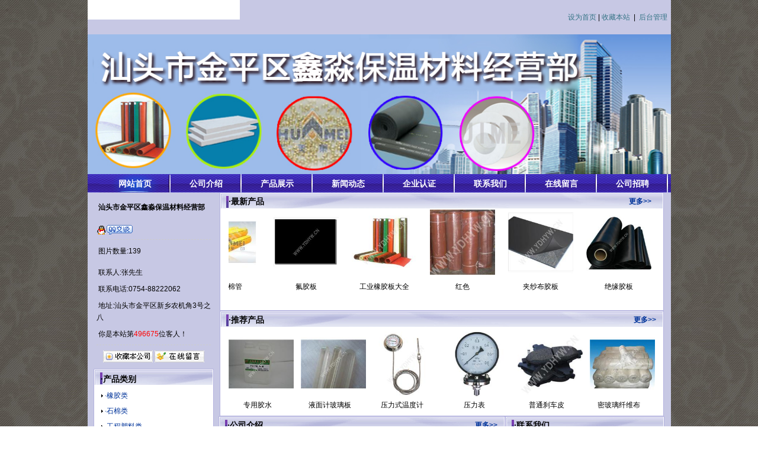

--- FILE ---
content_type: text/html; charset=utf-8
request_url: http://www.tdbwcl.com/index.aspx
body_size: 13289
content:


<!DOCTYPE html PUBLIC "-//W3C//DTD XHTML 1.0 Transitional//EN" "http://www.w3.org/TR/xhtml1/DTD/xhtml1-transitional.dtd">
<html>
<head>
    <meta name="Robots" content="all" />
    <title>
        汕头市金平区鑫淼保温材料经营部|汕头保温材料|汕头石棉制品|汕头耐火材料|汕头密封材料
    </title>
    <meta name="description" content="汕头市金平区鑫淼保温材料经营部专营保温材料、防火材料、耐火材料、隔热材料、石棉制品、密封材料、绝缘材料、吸音材料、橡胶制品等，电话：0754-88222062"/>
    <meta name="keywords" content="汕头市金平区鑫淼保温材料经营部|汕头保温材料|汕头石棉制品|汕头耐火材料|汕头密封材料"/>

    <script src="jquery-1.4.1.js" type="text/javascript"></script>

    <script src="jqFancyTransitions.js" type="text/javascript"></script>
    
    <link rel="stylesheet" type="text/css" href="style07.css" />
    <link href="Css/2.css" rel="stylesheet" type="text/css" />
    <style type="text/css">
        .txtBox
        {
            border: solid 1px #79CCFE;
            background-color: White;
        }
        .slBtn
        {
            background-image: url('images/slbtn.jpg' );
            width: 80px;
            height: 27px;
            border: 0px;
        }
        .showbox_container
        {
            border: 2px solid #dddddd;
            padding: 2px;
            width: 1030px;
        }
        #ft_showbox
        {
            width: 1030px;
            height: 308px;
            overflow: hidden;
        }
        .ft-title /* 图片标题样式 */
        {
            padding: 5px 10px;
            font-size: 12px;
            width: 1019px;
        }
        .ft-button-div
        {
            height: 20px;
            margin: 0 auto;
            margin-top: 5px;
            clear: both;
        }
        .ft-buttons-a /* 按钮样式 */
        {
            background: url(   "images/controlls.gif" ) no-repeat scroll center bottom transparent;
            cursor: pointer;
            display: block;
            float: left;
            margin: 0 auto;
            height: 20px;
            outline: medium none;
            text-decoration: none;
            text-indent: -999999px;
            text-transform: uppercase;
            width: 18px;
        }
        .ft-button-active
        {
            background: url(   "images/controlls.gif" ) no-repeat scroll center top transparent;
        }
    </style>

    <script type="text/javascript">
function bookmarkit(){window.external.addFavorite(window.location,'汕头市金平区鑫淼保温材料经营部------欢迎光临本站')}
$(function() {        
        $("#ft_showbox").jqFancyTransitions({ links: true });
    })
    </script>

</head>
<body>
    <form name="aspnetForm" method="post" action="index.aspx" id="aspnetForm">
<div>
<input type="hidden" name="__VIEWSTATE" id="__VIEWSTATE" value="/[base64]/lt6XnqIvloZHmlpnnsbtkAgMPZBYCZg8VAgMxMjYJ5a+G5bCB57G7ZAIED2QWAmYPFQIDMTI3CeS/[base64]/ZGQCAw9kFgRmDxUDAzc3MSlQcm9kdWN0SW1hZ2UvMjAxMjAxMTgxNjExNTY0NTg0X3NtYWxsLmpwZxXlt6XkuJrmqaHog7bmnb/[base64]/[base64]/5p2/ZAIBDw8WAh8FBQbnu7/mnb9kZAIBDxYCHwMCBhYMZg9kFgJmDxUEAzkwNwzkuJPnlKjog7bmsLQcMjAxMjAyMDIxNTMxMDQ2NTg2X3NtYWxsLmpwZwzkuJPnlKjog7bmsLRkAgEPZBYCZg8VBAM5MDYS5ray6Z2i6K6h546755KD5p2/HDIwMTIwMjAyMTUzMDQ3NTYxN19zbWFsbC5qcGcS5ray6Z2i6K6h546755KD5p2/[base64]/okKXpg6g8L1NUUk9ORz7mmK/[base64]/w9NsXUpgomMJQJxZ5qoZ8b/8=" />
</div>


    <script language="JavaScript" type="text/javascript">
function rightBottomAd(){
 var abc = document.getElementById("ad");
 abc.style.top = document.documentElement.scrollTop+document.documentElement.clientHeight/2+"px"; 
 setTimeout(function(){rightBottomAd();},50);
}
function closeAd(){
    document.getElementById("ad").style.display="none";    
}
rightBottomAd();
function SelPro(){
    if($.trim(document.getElementById("proName").value).length == 0){
        alert("请输入商品的名字！");
    }else{
        window.location="pr.aspx?pname="+$.trim(document.getElementById("proName").value);
    }
}
    </script>
    <div id="Container" class="serch">
    <div id="ShopTop">
    <table width="985" border="0px" align="center" cellpadding="0" cellspacing="0">
        <tr>
            <td align="left" valign="top" style="width: 312px; height: 58px;">
                <div id="ctl00_imglogo"><a href='index.aspx'><img alt='' src='companyimg/2012118155738953597.jpg' style='border: 0px;' /></a></div>
            </td>
            <td align="right">
                <a style="color: #357486; text-decoration: none;" href="javascript:void(document.links[0].style.behavior='url(#default#homepage)');void document.links[0].setHomePage(window.location);">
                    设为首页</a> | <a href="#" style="color: #357486; text-decoration: none;" onclick="bookmarkit()">
                        收藏本站</a>&nbsp;&nbsp;|&nbsp;&nbsp;<a href="admin/login.aspx" style="color: #357486; text-decoration: none;" >后台管理</a>&nbsp;&nbsp;
            </td>
        </tr>
    </table>
    <table width="985" border="0" cellpadding="0" cellspacing="0" align="center">
        <tr>
            <td height="227" align="center" valign="bottom">
                <img src="companyimg\20231218172827479967.jpg" id="ctl00_imgbanner" style="width: 985px;" />
            </td>
        </tr>
    </table>
    <table width="985" border="0" cellpadding="0" cellspacing="0" align="center">
        <tr>
            <td align="center" valign="bottom">
                <div class="MemberMenu" id="ShopMainMenu" style="width: 985px;">
                    <ul>
                        <li class="space" style="width: 20px;"></li>
                        <li id="ctl00_Menu1" class="current">
                            <div>
                                <a href="index.aspx">网站首页</a></div>
                        </li>
                        <li id="ctl00_Menu2" class="commom">
                            <div>
                                <a href="about.aspx">公司介绍</a></div>
                        </li>
                        <li id="ctl00_Menu3" class="commom">
                            <div>
                                <a href="pr.aspx">产品展示</a></div>
                        </li>
                        <li id="ctl00_Menu4" class="commom">
                            <div>
                                <a href="Affiches.aspx">新闻动态</a></div>
                        </li>
                        <li id="ctl00_Menu5" class="commom">
                            <div>
                                <a href="aboutimage.aspx">企业认证</a></div>
                        </li>
                        <li id="ctl00_Menu6" class="commom">
                            <div>
                                <a href="contact.aspx">联系我们</a></div>
                        </li>
                        <li id="ctl00_Menu7" class="commom">
                            <div>
                                <a href="ly.aspx">在线留言</a></div>
                        </li>
                        <li id="ctl00_Menu8" class="commom">
                            <div>
                                <a href="rczp.aspx">公司招聘</a></div>
                        </li>
                        <li class="rightspace"></li>
                    </ul>
                    <div class="ShopMenuline">
                    </div>
                </div>
            </td>
        </tr>
    </table>
    <table width="985" align="center" style="padding: 0px" border="0" cellpadding="0" cellspacing="0">
        <tr style="padding: 0px">
            <td style="padding: 0px;">
                <table border="0" align="center" cellpadding="0" cellspacing="0">
                    <tr>
                        <td valign="top" style="width: 186px;">
                            <table style="width: 186px;" cellpadding="0" cellspacing="0" border="0">
                                <tr>
                                    <td align="center">
                                        <div id="ShopLeft">
                                            <table class="Label" cellpadding="3" cellspacing="2">
                                                <tr>
                                                    <td style="text-align: left;">
                                                           &nbsp;<strong>汕头市金平区鑫淼保温材料经营部</strong>
                                                        <br /> <br />
                                                        <a href="tencent://message/?uin=695977721&amp;Site=www.hao-ke.com&amp;Menu=yes">
                                                            <img align="absmiddle" style="border: 0px" src="images/qqonline.gif"/></a>
                                                    </td>
                                                </tr>
                                                <tr>
                                                    <td><div style="font-size: 1px; border-top: 1px dashed rgb(204, 204, 204); height: 1px;"></div></td>
                                                </tr>
                                                <tr>
                                                    <td style="text-align: left">
                                                        &nbsp;图片数量:139
                                                    </td>
                                                </tr>
                                                <tr>
                                                    <td></td>
                                                </tr>
                                                <tr>
                                                    <td style="text-align: left">
                                                        &nbsp;联系人:张先生
                                                    </td>
                                                </tr>
                                                <tr>
                                                    <td style="text-align: left">
                                                        &nbsp;联系电话:0754-88222062 
                                                    </td>
                                                </tr>
                                                <tr>
                                                    <td style="text-align: left">
                                                        &nbsp;地址:汕头市金平区新乡农机角3号之八
                                                    </td>
                                                </tr>
                                                <tr>
                                                    <td style="text-align: left">
                                                        &nbsp;你是本站第<font color="red">496675</font>位客人！
                                                    </td>
                                                </tr>
                                                <tr>
                                                    <td>
                                                        <div style="font-size: 1px; border-top: 1px dashed rgb(204, 204, 204); height: 1px;"></div>
                                                    </td>
                                                </tr>
                                                <tr>
                                                    <td>
                                                        <a href="#" onclick="bookmarkit()">
                                                            <img alt="" src="images/shop_26.jpg"/></a> 
                                                            <a href="ly.aspx"><img alt="" src="images/shop_28.jpg"/></a>
                                                    </td>
                                                </tr>
                                            </table>
                                            <div class="ShopBlock" id="ctl00_SortsBlock_DivList">
	                                            <div class="title">
		                                            <ul>
			                                            <li style="float: left; width: 10px;"></li>
			                                            <li style="float: left; font-size: 14px; font-weight: bolder;">·产品类别</li>
		                                            </ul>
	                                            </div>
	                                            <div class="content">
			                                         <table cellspacing="0" cellpadding="3" border="0" width="95%" style="text-align: left;">
			                                            <tbody>
                                                            
                                                                    <tr>
				                                                        <td align="left" style="width: 70%; height: 20px;">
					                                                        <img align="absmiddle" alt="" src="images/sj_23.jpg"/>&nbsp;<a href="pr.aspx?cate=123">·橡胶类</a>
				                                                        </td>
			                                                        </tr>
                                                                
                                                                    <tr>
				                                                        <td align="left" style="width: 70%; height: 20px;">
					                                                        <img align="absmiddle" alt="" src="images/sj_23.jpg"/>&nbsp;<a href="pr.aspx?cate=124">·石棉类</a>
				                                                        </td>
			                                                        </tr>
                                                                
                                                                    <tr>
				                                                        <td align="left" style="width: 70%; height: 20px;">
					                                                        <img align="absmiddle" alt="" src="images/sj_23.jpg"/>&nbsp;<a href="pr.aspx?cate=125">·工程塑料类</a>
				                                                        </td>
			                                                        </tr>
                                                                
                                                                    <tr>
				                                                        <td align="left" style="width: 70%; height: 20px;">
					                                                        <img align="absmiddle" alt="" src="images/sj_23.jpg"/>&nbsp;<a href="pr.aspx?cate=126">·密封类</a>
				                                                        </td>
			                                                        </tr>
                                                                
                                                                    <tr>
				                                                        <td align="left" style="width: 70%; height: 20px;">
					                                                        <img align="absmiddle" alt="" src="images/sj_23.jpg"/>&nbsp;<a href="pr.aspx?cate=127">·保温类</a>
				                                                        </td>
			                                                        </tr>
                                                                
                                                                    <tr>
				                                                        <td align="left" style="width: 70%; height: 20px;">
					                                                        <img align="absmiddle" alt="" src="images/sj_23.jpg"/>&nbsp;<a href="pr.aspx?cate=128">·化工类</a>
				                                                        </td>
			                                                        </tr>
                                                                
                                                                    <tr>
				                                                        <td align="left" style="width: 70%; height: 20px;">
					                                                        <img align="absmiddle" alt="" src="images/sj_23.jpg"/>&nbsp;<a href="pr.aspx?cate=129">·水处理类</a>
				                                                        </td>
			                                                        </tr>
                                                                
                                                                    <tr>
				                                                        <td align="left" style="width: 70%; height: 20px;">
					                                                        <img align="absmiddle" alt="" src="images/sj_23.jpg"/>&nbsp;<a href="pr.aspx?cate=130">·其它</a>
				                                                        </td>
			                                                        </tr>
                                                                
			                                            </tbody>
			                                        </table>
	                                            </div>
                                           </div>
                                            <div class="ShopBlock" id="Div1">
	                                            <div class="title">
		                                            <ul>
			                                            <li style="float: left; width: 10px;"></li>
			                                            <li style="float: left; font-size: 14px; font-weight: bolder;">·友情链接</li>
		                                            </ul>
	                                            </div>
	                                            <div class="content">
			                                         <table cellspacing="0" cellpadding="3" border="0" width="95%" style="text-align: left;">
                                            		    <tbody>
                                                            
                                            			</tbody>
                                            	    </table>
	                                            </div>
                                           </div>
                                        </div>
                                        <br />
                                    </td>
                                </tr>
                            </table>
                        </td>
                        <td valign="top" style="clear:right;float: right;overflow: hidden;width:769px;">
                            <table border="0" cellpadding="0" cellspacing="0">
                                <tr>
                                    <td>
                                        
    <div>
        <table border="0" cellpadding="0" cellspacing="0" class="ShopBlock" width="750">
            <tr>
                <td>
                    <div class="title">
                        <ul>
                            <li style="float: left; width: 7px;"></li>
                            <li style="float: left;">
                                <table align="left">
                                    <tbody>
                                        <tr>
                                            <td>
                                                <font style="font-size: 14px; font-weight: bolder;">·最新产品</font>
                                            </td>
                                        </tr>
                                    </tbody>
                                </table>
                            </li>
                            <li style="float: right; width: 60px;">
                                <table align="left">
                                    <tbody>
                                        <tr>
                                            <td align="right">
                                                <font style="font-size: 12px; font-weight: bolder;"><a href="pr.aspx">
                                                    更多&gt;&gt;</a></font>
                                            </td>
                                        </tr>
                                    </tbody>
                                </table>
                            </li>
                        </ul>
                    </div>
                </td>
            </tr>
            <tr>
                <td align="center">
                    <div id="demo" style="overflow: hidden; width: 720px; height: 170px;">
                        <table cellspacing="0" cellpadding="0" border="0" align="left">
                            <tbody>
                                <tr>
                                    <td id="demo1">
                                        <table id="ctl00_contentplaceholder1_ddlistproduct" cellspacing="0" border="0" style="border-collapse:collapse;">
	<tr>
		<td>
                                                <table border="0" cellspacing="0" cellpadding="0" style="width:130px;">
                                                    <tr>
                                                        <td valign="top" align="center" style="width: 130px; height: 120px;">
                                                            <a style="cursor: pointer" title="点击查看" href="prinfo.aspx?id=768"
                                                                target="_blank">
                                                                <img src='ProductImage/201201181610314504_small.jpg'
                                                                    alt="白板" width="110" height="110" border="0" /></a>
                                                        </td>
                                                    </tr>
                                                    <tr>
                                                        <td align="center">
                                                            <span id="ctl00_contentplaceholder1_ddlistproduct_ctl00_Label3" style="color:Black;">白板</span>
                                                        </td>
                                                    </tr>
                                                </table>
                                            </td><td>
                                                <table border="0" cellspacing="0" cellpadding="0" style="width:130px;">
                                                    <tr>
                                                        <td valign="top" align="center" style="width: 130px; height: 120px;">
                                                            <a style="cursor: pointer" title="点击查看" href="prinfo.aspx?id=769"
                                                                target="_blank">
                                                                <img src='ProductImage/201201181610594655_small.jpg'
                                                                    alt="玻璃棉管" width="110" height="110" border="0" /></a>
                                                        </td>
                                                    </tr>
                                                    <tr>
                                                        <td align="center">
                                                            <span id="ctl00_contentplaceholder1_ddlistproduct_ctl01_Label3" style="color:Black;">玻璃棉管</span>
                                                        </td>
                                                    </tr>
                                                </table>
                                            </td><td>
                                                <table border="0" cellspacing="0" cellpadding="0" style="width:130px;">
                                                    <tr>
                                                        <td valign="top" align="center" style="width: 130px; height: 120px;">
                                                            <a style="cursor: pointer" title="点击查看" href="prinfo.aspx?id=770"
                                                                target="_blank">
                                                                <img src='ProductImage/201201181611191184_small.jpg'
                                                                    alt="氟胶板" width="110" height="110" border="0" /></a>
                                                        </td>
                                                    </tr>
                                                    <tr>
                                                        <td align="center">
                                                            <span id="ctl00_contentplaceholder1_ddlistproduct_ctl02_Label3" style="color:Black;">氟胶板</span>
                                                        </td>
                                                    </tr>
                                                </table>
                                            </td><td>
                                                <table border="0" cellspacing="0" cellpadding="0" style="width:130px;">
                                                    <tr>
                                                        <td valign="top" align="center" style="width: 130px; height: 120px;">
                                                            <a style="cursor: pointer" title="点击查看" href="prinfo.aspx?id=771"
                                                                target="_blank">
                                                                <img src='ProductImage/201201181611564584_small.jpg'
                                                                    alt="工业橡胶板大全" width="110" height="110" border="0" /></a>
                                                        </td>
                                                    </tr>
                                                    <tr>
                                                        <td align="center">
                                                            <span id="ctl00_contentplaceholder1_ddlistproduct_ctl03_Label3" style="color:Black;">工业橡胶板大全</span>
                                                        </td>
                                                    </tr>
                                                </table>
                                            </td><td>
                                                <table border="0" cellspacing="0" cellpadding="0" style="width:130px;">
                                                    <tr>
                                                        <td valign="top" align="center" style="width: 130px; height: 120px;">
                                                            <a style="cursor: pointer" title="点击查看" href="prinfo.aspx?id=772"
                                                                target="_blank">
                                                                <img src='ProductImage/201201181612535014_small.jpg'
                                                                    alt="红色" width="110" height="110" border="0" /></a>
                                                        </td>
                                                    </tr>
                                                    <tr>
                                                        <td align="center">
                                                            <span id="ctl00_contentplaceholder1_ddlistproduct_ctl04_Label3" style="color:Black;">红色</span>
                                                        </td>
                                                    </tr>
                                                </table>
                                            </td><td>
                                                <table border="0" cellspacing="0" cellpadding="0" style="width:130px;">
                                                    <tr>
                                                        <td valign="top" align="center" style="width: 130px; height: 120px;">
                                                            <a style="cursor: pointer" title="点击查看" href="prinfo.aspx?id=773"
                                                                target="_blank">
                                                                <img src='ProductImage/201201181613274802_small.jpg'
                                                                    alt="夹纱布胶板" width="110" height="110" border="0" /></a>
                                                        </td>
                                                    </tr>
                                                    <tr>
                                                        <td align="center">
                                                            <span id="ctl00_contentplaceholder1_ddlistproduct_ctl05_Label3" style="color:Black;">夹纱布胶板</span>
                                                        </td>
                                                    </tr>
                                                </table>
                                            </td><td>
                                                <table border="0" cellspacing="0" cellpadding="0" style="width:130px;">
                                                    <tr>
                                                        <td valign="top" align="center" style="width: 130px; height: 120px;">
                                                            <a style="cursor: pointer" title="点击查看" href="prinfo.aspx?id=774"
                                                                target="_blank">
                                                                <img src='ProductImage/201201181613581793_small.jpg'
                                                                    alt="绝缘胶板" width="110" height="110" border="0" /></a>
                                                        </td>
                                                    </tr>
                                                    <tr>
                                                        <td align="center">
                                                            <span id="ctl00_contentplaceholder1_ddlistproduct_ctl06_Label3" style="color:Black;">绝缘胶板</span>
                                                        </td>
                                                    </tr>
                                                </table>
                                            </td><td>
                                                <table border="0" cellspacing="0" cellpadding="0" style="width:130px;">
                                                    <tr>
                                                        <td valign="top" align="center" style="width: 130px; height: 120px;">
                                                            <a style="cursor: pointer" title="点击查看" href="prinfo.aspx?id=775"
                                                                target="_blank">
                                                                <img src='ProductImage/201201181614329982_small.jpg'
                                                                    alt="绿板" width="110" height="110" border="0" /></a>
                                                        </td>
                                                    </tr>
                                                    <tr>
                                                        <td align="center">
                                                            <span id="ctl00_contentplaceholder1_ddlistproduct_ctl07_Label3" style="color:Black;">绿板</span>
                                                        </td>
                                                    </tr>
                                                </table>
                                            </td>
	</tr>
</table>
                                        
                                    </td>
                                    <td id="demo2" valign="top">
                                    </td>
                                </tr>
                            </tbody>
                        </table>
                    </div>

                    <script type="text/javascript"> 
                        //var speed=30;
                        //demo2.innerHTML=demo1.innerHTML;
                        //if(demo1.offsetWidth>demo.offsetWidth)
                        //{
                        //    demo2.style.left=demo1.offsetWidth;
                        //}
                        //function Marquee(){
                        //    if(demo2.offsetWidth-demo.scrollLeft<=0){
                        //        demo.scrollLeft-=demo1.offsetWidth;
                        //    }else{
                        //        demo.scrollLeft++;
                        //    }
                        //}
                        //var MyMar=setInterval(Marquee,speed);
                        //demo.onmouseover=function() {clearInterval(MyMar);}
                        //demo.onmouseout=function() {MyMar=setInterval(Marquee,speed);} 
                        var speed1=30; 
                        demo2.innerHTML=demo1.innerHTML; 
                        function Marquee(){ 
                        if(demo2.offsetWidth-demo.scrollLeft<=0){ 
                        demo.scrollLeft-=demo1.offsetWidth;  
                        } 
                        else{ 
                        demo.scrollLeft++; 
                        } 
                        } 
                        var Mytoying=setInterval(Marquee,speed1); 
                        //alert(Myshangdugundong); 
                        demo.onmouseover=function() 
                        {clearInterval(Mytoying);} 
                        demo.onmouseout=function() 
                        {Mytoying=setInterval(Marquee,speed1);} 
                    </script>

                </td>
            </tr>
        </table>
        <table border="0" cellpadding="0" cellspacing="0" class="ShopBlock" width="750">
            <tr>
                <td>
                    <div class="title">
                        <ul>
                            <li style="float: left; width: 7px;"></li>
                            <li style="float: left;">
                                <table align="left">
                                    <tbody>
                                        <tr>
                                            <td>
                                                <font style="font-size: 14px; font-weight: bolder;">·推荐产品</font>
                                            </td>
                                        </tr>
                                    </tbody>
                                </table>
                            </li>
                            <li style="float: right; width: 60px;">
                                <table>
                                    <tbody>
                                        <tr>
                                            <td align="right">
                                                <font style="font-size: 12px; font-weight: bolder;"><a href="pr.aspx">
                                                    更多&gt;&gt;</a></font>
                                            </td>
                                        </tr>
                                    </tbody>
                                </table>
                            </li>
                        </ul>
                    </div>
                </td>
            </tr>
            <tr>
                <td>
                    <div class="content">
                        <table cellspacing="0" border="0" style="border-collapse: collapse;">
                            <tbody>
                                <tr>
                                    
                                            <td valign="top">
                                                <table border="0" width="120">
                                                    <tbody>
                                                        <tr>
                                                            <td style="width: 135px; height: 100px; text-align: center;">
                                                                <a target="_blank" href="prinfo.aspx?id=907">
                                                                    <img height="110" width="110" alt="专用胶水" src="ProductImage/201202021531046586_small.jpg"/></a>
                                                            </td>
                                                        </tr>
                                                        <tr>
                                                            <td style="text-align: center;">
                                                                <div style="width: 90%; text-align: center;" class="fwhite">
                                                                    专用胶水
                                                                </div>
                                                            </td>
                                                        </tr>
                                                    </tbody>
                                                </table>
                                            </td>
                                        
                                            <td valign="top">
                                                <table border="0" width="120">
                                                    <tbody>
                                                        <tr>
                                                            <td style="width: 135px; height: 100px; text-align: center;">
                                                                <a target="_blank" href="prinfo.aspx?id=906">
                                                                    <img height="110" width="110" alt="液面计玻璃板" src="ProductImage/201202021530475617_small.jpg"/></a>
                                                            </td>
                                                        </tr>
                                                        <tr>
                                                            <td style="text-align: center;">
                                                                <div style="width: 90%; text-align: center;" class="fwhite">
                                                                    液面计玻璃板
                                                                </div>
                                                            </td>
                                                        </tr>
                                                    </tbody>
                                                </table>
                                            </td>
                                        
                                            <td valign="top">
                                                <table border="0" width="120">
                                                    <tbody>
                                                        <tr>
                                                            <td style="width: 135px; height: 100px; text-align: center;">
                                                                <a target="_blank" href="prinfo.aspx?id=905">
                                                                    <img height="110" width="110" alt="压力式温度计" src="ProductImage/201202021530307032_small.jpg"/></a>
                                                            </td>
                                                        </tr>
                                                        <tr>
                                                            <td style="text-align: center;">
                                                                <div style="width: 90%; text-align: center;" class="fwhite">
                                                                    压力式温度计
                                                                </div>
                                                            </td>
                                                        </tr>
                                                    </tbody>
                                                </table>
                                            </td>
                                        
                                            <td valign="top">
                                                <table border="0" width="120">
                                                    <tbody>
                                                        <tr>
                                                            <td style="width: 135px; height: 100px; text-align: center;">
                                                                <a target="_blank" href="prinfo.aspx?id=904">
                                                                    <img height="110" width="110" alt="压力表" src="ProductImage/201202021530196239_small.jpg"/></a>
                                                            </td>
                                                        </tr>
                                                        <tr>
                                                            <td style="text-align: center;">
                                                                <div style="width: 90%; text-align: center;" class="fwhite">
                                                                    压力表
                                                                </div>
                                                            </td>
                                                        </tr>
                                                    </tbody>
                                                </table>
                                            </td>
                                        
                                            <td valign="top">
                                                <table border="0" width="120">
                                                    <tbody>
                                                        <tr>
                                                            <td style="width: 135px; height: 100px; text-align: center;">
                                                                <a target="_blank" href="prinfo.aspx?id=903">
                                                                    <img height="110" width="110" alt="普通刹车皮" src="ProductImage/201202021530004524_small.jpg"/></a>
                                                            </td>
                                                        </tr>
                                                        <tr>
                                                            <td style="text-align: center;">
                                                                <div style="width: 90%; text-align: center;" class="fwhite">
                                                                    普通刹车皮
                                                                </div>
                                                            </td>
                                                        </tr>
                                                    </tbody>
                                                </table>
                                            </td>
                                        
                                            <td valign="top">
                                                <table border="0" width="120">
                                                    <tbody>
                                                        <tr>
                                                            <td style="width: 135px; height: 100px; text-align: center;">
                                                                <a target="_blank" href="prinfo.aspx?id=902">
                                                                    <img height="110" width="110" alt="密玻璃纤维布" src="ProductImage/201202021529509402_small.jpg"/></a>
                                                            </td>
                                                        </tr>
                                                        <tr>
                                                            <td style="text-align: center;">
                                                                <div style="width: 90%; text-align: center;" class="fwhite">
                                                                    密玻璃纤维布
                                                                </div>
                                                            </td>
                                                        </tr>
                                                    </tbody>
                                                </table>
                                            </td>
                                        
                                </tr>
                            </tbody>
                        </table>
                    </div>
                </td>
            </tr>
        </table>
        <div>
            <div style="width: 480px; float: left;" class="ShopBlock">
                <div class="title">
                    <ul>
                        <li style="float: left; width: 7px;"></li>
                        <li style="float: left;">
                            <table align="left">
                                <tbody>
                                    <tr>
                                        <td>
                                            <font style="font-size: 14px; font-weight: bolder;">·公司介绍</font>
                                        </td>
                                    </tr>
                                </tbody>
                            </table>
                        </li>
                        <li style="float: right; width: 60px;">
                            <table>
                                <tbody>
                                    <tr>
                                        <td align="right">
                                            <font style="font-size: 12px; font-weight: bolder;"><a href="about.aspx">更多&gt;&gt;</a></font>
                                        </td>
                                    </tr>
                                </tbody>
                            </table>
                        </li>
                    </ul>
                </div>
                <div style="height: 248px; overflow: visible;" class="content content11">
                    <div style="text-align: left; height: 220px; overflow: visible;">
                        <div style="width: 100%; height: 220px; overflow: visible;">
                            <table cellspacing="0" cellpadding="0" border="0" width="100%">
                                <tbody>
                                    <tr>
                                        <td>
                                            &nbsp;
                                        </td>
                                        <td width="165" style="padding-top: 20px;">
                                            <a title="查看详细内容" href="about.aspx">
                                                <img src="companyimg/2023121817319157747.jpg" id="ctl00_contentplaceholder1_logoimg" height="150" width="150" /></a>
                                        </td>
                                        <td style="padding-top: 12px;">
                                            <a href="about.aspx" id="ctl00_contentplaceholder1_info" style="font-size: 16px;" title="查看详细内容"><P><FONT size=4><STRONG>  汕头市金平区鑫淼保温材料经营部</STRONG>是一家专业销售橡胶制品类、石棉类、工程塑料类、密封类、保温类、化工类、水处理类等保温密封材料。主要产品：密封材料、保温材料、保冷材料、耐火材料、防火材料、防水材料、防腐材料、绝缘材料、吸音材料、隔热材料、石棉制品、节能材料等系列产品。</FONT><FONT size=3>产品广泛用于电力、化工、石...</a>
                                        </td>
                                        <td>
                                            &nbsp;
                                        </td>
                                    </tr>
                                </tbody>
                            </table>
                        </div>
                        <div>
                            &nbsp;</div>
                    </div>
                </div>
            </div>
            <div style="width: 265px; float: left;" class="ShopBlock">
                <div class="title">
                    <ul>
                        <li style="float: left; width: 7px;"></li>
                        <li style="float: left;">
                            <table align="left">
                                <tbody>
                                    <tr>
                                        <td>
                                            <font style="font-size: 14px; font-weight: bolder;">·联系我们</font>
                                        </td>
                                    </tr>
                                </tbody>
                            </table>
                        </li>
                    </ul>
                </div>
                <div style=" overflow: visible;" class="content">
                    <div style="text-align: left; overflow: visible;">
                        <div style="width: 98%;  text-align: left; overflow: visible;">
                            <table cellspacing="0" cellpadding="2" border="0" width="100%" style="margin-top: 12px; text-align: left; border-collapse:collapse">
                                <tbody>
                                    <tr>
                                        <td align="right" style="font-weight: bold;">
                                            电话:
                                        </td>
                                        <td>
                                            0754-88222062 
                                        </td>
                                    </tr>
                                    <tr>
                                        <td align="right" style="font-weight: bold;">
                                            传真:
                                        </td>
                                        <td>
                                            0754-88101859 
                                        </td>
                                    </tr>
                                    <tr>
                                        <td align="right" style="font-weight: bold;">
                                            手机:
                                        </td>
                                        <td>
                                            13715893938 13715855926 
                                        </td>
                                    </tr>
                                    <tr>
                                        <td align="right" style="font-weight: bold;width:45px">
                                            联系人:
                                        </td>
                                        <td>
                                            张先生
                                        </td>
                                    </tr>
                                    <tr>
                                        <td height="5" align="right" style="font-weight: bold;">
                                            邮箱:
                                        </td>
                                        <td>
                                            695977721@qq.com 
                                        </td>
                                    </tr>
                                    <tr>
                                        <td height="5" align="right" style="font-weight: bold;">
                                            QQ:
                                        </td>
                                        <td>
                                            695977721
                                        </td>
                                    </tr>
                                    <tr>
                                        <td height="5" align="right" style="font-weight: bold;">
                                            网址:
                                        </td>
                                        <td>
                                            <a target="_blank" title="" href='http://www.tdbwcl.com '>点击进入网站</a>
                                        </td>
                                    </tr>
                                    <tr>
                                        <td height="5" align="right" style="font-weight: bold;">
                                            地址:
                                        </td>
                                        <td>
                                            汕头市金平区新乡农机角3号之八
                                        </td>
                                    </tr>
                                    <tr>
                                        <td height="5" align="right" style="font-weight: bold;">
                                            邮编:
                                        </td>
                                        <td>
                                            
                                        </td>
                                    </tr>
                                </tbody>
                            </table>
                        </div>
                    </div>
                </div>
            </div>
            <div style="clear: both;" class="ShopBlock">
                <div class="title">
                    <ul>
                        <li style="float: left; width: 7px;"></li>
                        <li style="float: left;">
                            <table align="left">
                                <tbody>
                                    <tr>
                                        <td>
                                            <font style="font-size: 14px; font-weight: bolder;">·电子地图</font>
                                        </td>
                                    </tr>
                                </tbody>
                            </table>
                        </li>
                        <li style="float: right; width: 60px;">
                            <table>
                                <tbody>
                                    <tr>
                                        <td align="right">
                                            <font style="font-size: 12px; font-weight: bolder;"><a href="pr.aspx">
                                                更多&gt;&gt;</a></font>
                                        </td>
                                    </tr>
                                </tbody>
                            </table>
                        </li>
                    </ul>
                </div>
<!DOCTYPE html PUBLIC "-//W3C//DTD XHTML 1.0 Transitional//EN" "http://www.w3.org/TR/xhtml1/DTD/xhtml1-transitional.dtd">
<html xmlns="http://www.w3.org/1999/xhtml">
<head>
<meta http-equiv="Content-Type" content="text/html; charset=gb2312" />
<meta name="keywords" content="百度地图,百度地图API，百度地图自定义工具，百度地图所见即所得工具" />
<meta name="description" content="百度地图API自定义地图，帮助用户在可视化操作下生成百度地图" />
<title>百度地图API自定义地图</title>
<!--引用百度地图API-->
<style type="text/css">
    html,body{margin:0;padding:0;}
    .iw_poi_title {color:#CC5522;font-size:14px;font-weight:bold;overflow:hidden;padding-right:13px;white-space:nowrap}
    .iw_poi_content {font:12px arial,sans-serif;overflow:visible;padding-top:4px;white-space:-moz-pre-wrap;word-wrap:break-word}
</style>
<script type="text/javascript" src="http://api.map.baidu.com/api?key=&v=1.1&services=true"></script>
</head>

<body>
  <!--百度地图容器-->
  <div style="width:730px;height:400px;border:#ccc solid 1px;" id="dituContent"></div>
</body>
<script type="text/javascript">
    //创建和初始化地图函数：
    function initMap(){
        createMap();//创建地图
        setMapEvent();//设置地图事件
        addMapControl();//向地图添加控件
        addMarker();//向地图中添加marker
    }
    
    //创建地图函数：
    function createMap(){
        var map = new BMap.Map("dituContent");//在百度地图容器中创建一个地图
        var point = new BMap.Point(116.687109,23.383308);//定义一个中心点坐标
        map.centerAndZoom(point,17);//设定地图的中心点和坐标并将地图显示在地图容器中
        window.map = map;//将map变量存储在全局
    }
    
    //地图事件设置函数：
    function setMapEvent(){
        map.enableDragging();//启用地图拖拽事件，默认启用(可不写)
        map.enableScrollWheelZoom();//启用地图滚轮放大缩小
        map.enableDoubleClickZoom();//启用鼠标双击放大，默认启用(可不写)
        map.enableKeyboard();//启用键盘上下左右键移动地图
    }
    
    //地图控件添加函数：
    function addMapControl(){
        //向地图中添加缩放控件
	var ctrl_nav = new BMap.NavigationControl({anchor:BMAP_ANCHOR_TOP_LEFT,type:BMAP_NAVIGATION_CONTROL_LARGE});
	map.addControl(ctrl_nav);
        //向地图中添加缩略图控件
	var ctrl_ove = new BMap.OverviewMapControl({anchor:BMAP_ANCHOR_BOTTOM_RIGHT,isOpen:1});
	map.addControl(ctrl_ove);
        //向地图中添加比例尺控件
	var ctrl_sca = new BMap.ScaleControl({anchor:BMAP_ANCHOR_BOTTOM_LEFT});
	map.addControl(ctrl_sca);
    }
    
    //标注点数组
    var markerArr = [{title:"汕头市金平区鑫淼保温材料经营部",content:"电话：0754-88222062<br/>手机：13715893938&nbsp;&nbsp;13715855926<br/>联系人：张先生<br/>地址：汕头市金平区新乡农机角3号之八",point:"116.686579|23.382463",isOpen:1,icon:{w:21,h:21,l:0,t:0,x:6,lb:5}}
		 ];
    //创建marker
    function addMarker(){
        for(var i=0;i<markerArr.length;i++){
            var json = markerArr[i];
            var p0 = json.point.split("|")[0];
            var p1 = json.point.split("|")[1];
            var point = new BMap.Point(p0,p1);
			var iconImg = createIcon(json.icon);
            var marker = new BMap.Marker(point,{icon:iconImg});
			var iw = createInfoWindow(i);
			var label = new BMap.Label(json.title,{"offset":new BMap.Size(json.icon.lb-json.icon.x+10,-20)});
			marker.setLabel(label);
            map.addOverlay(marker);
            label.setStyle({
                        borderColor:"#808080",
                        color:"#333",
                        cursor:"pointer"
            });
			
			(function(){
				var index = i;
				var _iw = createInfoWindow(i);
				var _marker = marker;
				_marker.addEventListener("click",function(){
				    this.openInfoWindow(_iw);
			    });
			    _iw.addEventListener("open",function(){
				    _marker.getLabel().hide();
			    })
			    _iw.addEventListener("close",function(){
				    _marker.getLabel().show();
			    })
				label.addEventListener("click",function(){
				    _marker.openInfoWindow(_iw);
			    })
				if(!!json.isOpen){
					label.hide();
					_marker.openInfoWindow(_iw);
				}
			})()
        }
    }
    //创建InfoWindow
    function createInfoWindow(i){
        var json = markerArr[i];
        var iw = new BMap.InfoWindow("<b class='iw_poi_title' title='" + json.title + "'>" + json.title + "</b><div class='iw_poi_content'>"+json.content+"</div>");
        return iw;
    }
    //创建一个Icon
    function createIcon(json){
        var icon = new BMap.Icon("http://app.baidu.com/map/images/us_mk_icon.png", new BMap.Size(json.w,json.h),{imageOffset: new BMap.Size(-json.l,-json.t),infoWindowOffset:new BMap.Size(json.lb+5,1),offset:new BMap.Size(json.x,json.h)})
        return icon;
    }
    
    initMap();//创建和初始化地图
</script>
</html>        </div>
        </div>
        <br />
    </div>

                                    </td>
                                </tr>
                            </table>
                        </td>
                    </tr>
                </table>
                <div class="bottomxt">
                </div>
                <div class="boxwidth BottomColor">
                    <div>
                        <ul>
                            <li class="no_border">
                                <table>
                                    <tbody>
                                        <tr>
                                            <td>
                                                版权所有 &nbsp;&nbsp;汕头市金平区鑫淼保温材料经营部&nbsp;&nbsp;粤ICP备号
                                            </td>
                                        </tr><tr>
                                            <td>地址:汕头市金平区新乡农机角3号之八&nbsp;&nbsp;联系人: 张先生&nbsp;&nbsp;联系电话:0754-88222062 &nbsp;&nbsp;技术支持：<a href="http://www.st-jk.com/" target="_blank">杰科网络</a></td>
                                        </tr>
                                    </tbody>
                                </table>
                            </li>
                        </ul>
                    </div>
                    <div class="footBox">
                    </div>
                </div>
            </td>
        </tr>
    </table>
    </div>
    </div>
    </form>
</body>
</html>


--- FILE ---
content_type: text/css
request_url: http://www.tdbwcl.com/style07.css
body_size: 3520
content:
/* 2007���޶��桢�������İ� */

/* ������һЩĬ����ʽ */
/* body��ʽ */
body {
    font-family: "����";
    font-size: 12px;
    margin: 0;
}

td,th{
	COLOR: #000000;
	Font-family:Verdana, Arial, Helvetica, Sans-serif, "����";
	font-size: 12px;
	line-height: 20px;	
}

/* ����Ĭ����ʽ */
a,a:link,a:visited,a:active {
	color: #00349A;
	text-decoration: none;
}
a:hover {
	color: #D73D00;
	text-decoration: underline;
}

/* �ı�����������б�Ĭ����ʽ */
input,option,select{
	COLOR: #000000;
	Font-size: 12px;
	Font-family:Verdana, Arial, Helvetica, Sans-serif,����;
	background-color: #F7F7F7;
	HEIGHT: 20px;
	border-top-width: 1px;
	border-right-width: 1px;
	border-bottom-width: 1px;
	border-left-width: 1px;
	border-top-color: #000000;
	border-right-color: #dddddd;
	border-bottom-color: #dddddd;
	border-left-color: #000000;
}

/* ��ťĬ����ʽ */
.button{
	COLOR: #000000;
	Font-size: 12px;
	Font-family:Verdana, Arial, Helvetica, Sans-serif,����;
	background-color: #F7F7F7;
	border-top-width: 1px;
	border-right-width: 1px;
	border-bottom-width: 1px;
	border-left-width: 1px;
	border-top-color: #dddddd;
	border-right-color: #000000;
	border-bottom-color: #000000;
	border-left-color: #dddddd;
}

/* �ı���Ĭ����ʽ */
textarea{
	COLOR: #000000;
	Font-size: 12px;
	Font-family:Verdana, Arial, Helvetica, Sans-serif,����; 
	background-color: #F7F7F7;
	border-top-width: 1px;
	border-right-width: 1px;
	border-bottom-width: 1px;
	border-left-width: 1px;
	border-top-color: #000000;
	border-right-color: #dddddd;
	border-bottom-color: #dddddd;
	border-left-color: #000000;	
}

/* ������ʽ*/
FORM {
	PADDING-RIGHT: 0px; PADDING-LEFT: 0px; PADDING-BOTTOM: 0px; MARGIN: 0px; PADDING-TOP: 0px
}

/* ������һЩ���ĳ��õ�������ʽ */
/* ������ʽ��12������ 19�����м�� */
.f1219,a.f1219:link,a.f1219:visited {
	font-size: 12px;
	line-height: 19px;
	color: #000000;
	text-decoration: none;
}
a.f1219:hover{
	font-size: 12px;
	line-height: 19px;
	color: #D73D00;
	text-decoration:underline;
}

.f1219c,a.f1219c:link,a.f1219c:visited {
	font-size: 12px;
	line-height: 19px;
	color: #D73D00;
	text-decoration: none;
}
a.f1219c:hover{
	font-size: 12px;
	line-height: 19px;
	color: #D73D00;
	text-decoration:underline;
}

/* ������ʽ��12������ 20�����м��*/
.f1220,a.f1220:link,a.f1220:visited {
	font-size: 12px;
	line-height: 20px;
	color: #000000;
	text-decoration: none;
}
a.f1220:hover {
	font-size: 12px;
	line-height: 20px;
	color: #D73D00;
	text-decoration:underline;
}

.f1220c,a.f1220c:link,a.f1220c:visited {
	font-size: 12px;
	line-height: 20px;
	color: #D73D00;
	text-decoration: none;
}
a.f1220c:hover {
	font-size: 12px;
	line-height: 20px;
	color: #D73D00;
	text-decoration:underline;
}

/* ������ʽ��12������ 21�����м�� */
.f1221,a.f1221:link,a.f1221:visited  {
	font-size: 12px;
	line-height: 21px;
	color: #000000;
	text-decoration: none;
}
a.f1221:hover {
	font-size: 12px;
	line-height: 21px;
	color: #D73D00;
	text-decoration:underline;
}

.f1221c,a.f1221c:link,a.f1221c:visited  {
	font-size: 12px;
	line-height: 21px;
	color: #D73D00;
	text-decoration: none;
}
a.f1221c:hover {
	font-size: 12px;
	line-height: 21px;
	color: #D73D00;
	text-decoration:underline;
}

/* ������ʽ��14������ 22�����м�� */
.f1422,a.f1422:link,a.f1422:visited {
	font-size: 14px;
	line-height: 22px;
	color: #000000;
	text-decoration: none;
}
a.f1422:hover {
	font-size: 14px;
	line-height: 22px;
	color: #D73D00;
	text-decoration:underline;
}

.f1422c,a.f1422c:link,a.f1422c:visited {
	font-size: 14px;
	line-height: 22px;
	color: #D73D00;
	text-decoration: none;
}
a.f1422c:hover {
	font-size: 14px;
	line-height: 22px;
	color: #D73D00;
	text-decoration:underline;
}

/* ������ʽ��16������ 26�����м�� */
.f1626,a.f1626:link,a.f1626:visited {
	font-size: 16px;
	line-height: 26px;
	color: #000000;
	text-decoration: none;
}
a.f1626:hover {
	font-size: 16px;
	line-height: 26px;
	color: #D73D00;
	text-decoration:underline;
}

.f1626c,a.f1626c:link,a.f1626c:visited {
	font-size: 16px;
	line-height: 26px;
	color: #D73D00;
	text-decoration: none;
}
a.f1626c:hover {
	font-size: 16px;
	line-height: 26px;
	color: #D73D00;
	text-decoration:underline;
}

/* ����������ʽ */
/* head������ʽ */
.head,a.head:link,a.head:visited {
	font-size: 12px;
	line-height: 20px;
	color: #666666;
	text-decoration: none;
}
a.head:hover {
	font-size: 12px;
	line-height: 20px;
	color: #D73D00;
	text-decoration:underline;
}

/* ��ҳ��Ҫ������ʽ */
.indexmain,a.indexmain:link,a.indexmain:visited {
	font-size: 12px;
	line-height: 20px;
	color: #000000;
	text-decoration: none;
}
a.indexmain:hover {
	font-size: 12px;
	line-height: 20px;
	color: #D73D00;
	text-decoration:underline;
}

/* ��ҳ����������ʽ */
.indexother,a.indexother:link,a.indexother:visited {
	font-size: 12px;
	line-height: 20px;
	color: #000000;
	text-decoration: none;
}
a.indexother:hover {
	font-size: 12px;
	line-height: 20px;
	color: #D73D00;
	text-decoration:underline;
}

/* ��ҳ��Ϣ����������ʽ */
.indexget,a.indexget:link,a.indexget:visited {
	font-size: 12px;
	line-height: 20px;
	color: #696969;
	text-decoration: none;
}
a.indexget:hover {
	font-size: 12px;
	line-height: 20px;
	color: #D73D00;
	text-decoration:underline;
}

/* ������ǰҳ·����λ�õ�������ʽ */
.way,a.way:link,a.way:visited {
	font-size: 12px;
	line-height: 20px;
	color: #666666;
	text-decoration: none;
}
a.way:hover {
	font-size: 12px;
	line-height: 20px;
	color: #D73D00;
	text-decoration:underline;
}

.way2,a.way2:link,a.way2:visited {
	font-size: 12px;
	line-height: 20px;
	color: #D73D00;
	text-decoration: none;
}
a.way2:hover {
	font-size: 12px;
	line-height: 20px;
	color: #D73D00;
	text-decoration:underline;
}

.waybg {
 	text-align: right;
	background-color:#f5f5f5;
	height:22px;
	border-bottom-style: solid;
	border-bottom-width: 0px;
	border-color: #CCCCCC;
	padding-left:10px;
	padding-right:10px;
	font-size: 12px;
	line-height: 20px;
	color: #666666;
	text-decoration: none;
}
.waypicbg{	
	padding-bottom:10px;
	padding-top:0px;
	height:30px;
}

/* ������Ϣ�б����⡢��Ϣ���ݱ����������ʽ */
a.listtitle:link,a.listtitle:visited {
	text-align:center;
	font-size: 14px;
	line-height: 27px;
	color: #000000;
	text-decoration: none;
	background-color: #DEF3FE;
}
a.listtitle:hover {
    text-align:center;
	font-size: 14px;
	line-height: 27px;
	color: #D73D00;
	background-color: #DEF3FE;
	text-decoration:underline;
}

.viewtitle,a.viewtitle:link,a.viewtitle:visited {
    text-align:center;
	font-size: 14px;
	line-height: 27px;
	color: #000000;
	text-decoration: none;
	background-color: #DEF3FE;
	padding-left:20px;
	padding-right:20px;
}
a.viewtitle:hover {
    text-align:center;
	font-size: 14px;
	line-height: 27px;
	color: #D73D00;
	background-color: #DEF3FE;
	text-decoration:underline;
	padding-left:20px;
	padding-right:20px;
}

/* ������Ϣ�б���������ʽ */
.infolist,a.infolist:link,a.infolist:visited {
	font-size: 12px;
	line-height: 20px;
	color: #6699cc;
	background-color: #FFFFFF;
	text-decoration: none;
	padding-top: 2px;
	text-align:left;
	height:23px;
}
a.infolist:hover {
	font-size: 12px;
	line-height: 20px;
	color: #D73D00;
	background-color: #FFFFFF;
	text-decoration:underline;
	padding-top: 2px;
	text-align:left;
	height:23px;
}

.infolist2,a.infolist2:link,a.infolist2:visited {
	font-size: 12px;
	line-height: 20px;
	color: #6699cc;
	background-color: #F7F7F7;
	padding-top: 2px;
	text-decoration: none;
	text-align:left;
	height:23px;
}
a.infolist2:hover {
	font-size: 12px;
	line-height: 20px;
	color: #D73D00;
	background-color: #F7F7F7;
	text-decoration:underline;
	padding-top: 2px;
	text-align:left;
	height:23px;
}

/* ������Ϣ�б�ǰ�ߵ��������ʽ */
.infodot {
 	font-size: 14px;
	line-height: 20px;
	color: #D73D00;
	text-decoration: none;
}

/* ����ϵͳ����ͷ��ص�������ʽ */
.infomb,a.infomb:link,a.infomb:visited {
	font-size: 12px;
	line-height: 18px;
	color: #000000;
	text-decoration: none;
}
a.infomb:hover {
	font-size: 12px;
	line-height: 18px;
	color: #D73D00;
	text-decoration:underline;
}

/* ����������������ش�����������ʽ */
.infoclick,a.infoclick:link,a.infoclick:visited {
	font-size: 11px;
	line-height: 18px;
	color: #666666;
	text-decoration: none;
	padding-bottom: 4px;
	text-align:center;
}
a.infoclick:hover {
	font-size: 11px;
	line-height: 18px;
	color: #D73D00;
	text-decoration:underline;
	padding-bottom: 4px;
	
}

.infotime,a.infotime:link,a.infotime:visited {
	font-size: 11px;
	line-height: 18px;
	color: #666666;
	text-decoration: none;
	padding-bottom: 4px;
	text-align:center;
}
a.infotime:hover {
	font-size: 11px;
	line-height: 18px;
	color: #D73D00;
	text-decoration:underline;
	padding-bottom: 4px;
	}

/* ��������ʽ */
.menu,a.menu:link,a.menu:visited {
	font-size: 14px;
	line-height: 20px;
	color: #ffffff;
	text-decoration: none;
}
a.menu:hover{
	font-size: 14px;
	line-height: 20px;
	color: #c6eeff;
	text-decoration:underline;
}

.menu2,a.menu2:link,a.menu2:visited {
	font-size: 14px;
	line-height: 20px;
	color: #c6eeff;
	text-decoration: none;
}
a.menu2:hover{
	font-size: 14px;
	line-height: 20px;
	color: #c6eeff;
	text-decoration:underline;
}

/* ���Ĳർ����ʽ */
.menubg{
	background-repeat: repeat-x;/* ���Ʋർ���߶ȡ���ࡢ����ͼƬx�����ظ� */
	background-position: bottom;/* ���Ʋർ���߶ȡ���ࡢ��������λ�ã��±ߣ�*/
	height:26px;
	padding-left:28px;
	}
.submenu,a.submenu:link,a.submenu:visited {
	font-size: 14px;
	line-height: 20px;
	color: #054492;
	text-decoration: none;
	cursor:pointer;
}
a.submenu:hover {
	font-size: 14px;
	line-height: 20px;
	color: #D73D00;
	text-decoration: underline;
	cursor:pointer;
}
.submenu2,a.submenu2:link,a.submenu2:visited {
	font-size: 14px;
	line-height: 20px;
	color: #D73D00;
	text-decoration: none;
	cursor:pointer;
}
a.submenu2:hover {
	font-size: 14px;
	line-height: 20px;
	color: #D73D00;
	text-decoration: underline;
	cursor:pointer;
}
/* ���Ĳർ����ʽ */
.submenutwo,a.submenutwo:link,a.submenutwo:visited {
	font-size: 12px;
	line-height: 20px;
	color: #054492;
	text-decoration: none;
	cursor:pointer;
}
a.submenutwo:hover {
	font-size: 12px;
	line-height: 20px;
	color: #D73D00;
	text-decoration: underline;
	cursor:pointer;
}
.submenutwo2,a.submenutwo2:link,a.submenutwo2:visited {
	font-size: 12px;
	line-height: 20px;
	color: #D73D00;
	text-decoration: none;
	cursor:pointer;
}
a.submenutwo2:hover {
	font-size: 12px;
	line-height: 20px;
	color: #D73D00;
	text-decoration: underline;
	cursor:pointer;
}
/* ��ҳ��ʽ */
.pagebg
{
background-color: #F0FAFF;
text-align:right;
height:25px;
padding-right:10px;
padding-left:10px;
}
.page,a.page:link,a.page:visited {
	font-size: 12px;
	line-height: 20px;
	color:  #D73D00;
	text-decoration: none;
}
a.page:hover {
	font-size: 12px;
	line-height: 20px;
	color: #D73D00;
	text-decoration: underline;
}
.page2,a.page2:link,a.page2:visited {
	font-size: 12px;
	line-height: 20px;
	color: #000000;
	text-decoration: none;
}
a.page2:hover {
	font-size: 12px;
	line-height: 20px;
	color: #D73D00;
	text-decoration: underline;
}
/* ��ҳ��Ȩ��ʽ */
.indexcopy,a.indexcopy:link,a.indexcopy:visited {
	font-size: 12px;
	line-height: 20px;
	color: #666666;
	text-decoration: none;
}
a.indexcopy:hover {
	font-size: 12px;
	line-height: 20px;
	color: #D73D00;
	text-decoration:underline;
}
/* ��Ȩ��ʽ */
.copy,a.copy:link,a.copy:visited {
	font-size: 12px;
	line-height: 20px;
	Font-family:Verdana, Arial, Helvetica, Sans-serif, "����";
	color: #424141;
	text-decoration: none;
}
a.copy:hover {
	font-size: 12px;
	line-height: 20px;
	Font-family:Verdana, Arial, Helvetica, Sans-serif, "����";
	color: #D73D00;
	text-decoration:underline;
}

/* �������� */
.b {
	font-weight: bold;
}

/* �󵼺�������ʽ */
.lefttable{
	border-right-width: 1px;
	border-right-style: solid;
	border-right-color: #B3D8F7;
	background-image: url(../../images/leftbg.gif);
	background-repeat: repeat-x;
}
/* ������ʽ�����ظ� ��һ�� */
.bg {
	background-repeat: no-repeat; /* ʹ�������ظ� */
	background-position: left bottom; /* ��������λ�ã���Ϊ���½ǣ�*/
}
.bg2 { /* �ർ������ר�� */
	background-repeat: repeat-x;/* ʹ����x y�����ظ� */
	background-position: top; /* ��������λ�ã��ϱߣ�*/
}
.bg3 {
	background-repeat: no-repeat;/* ʹ�������ظ� */
	background-position: right top;/* ��������λ�ã���Ϊ���Ͻǣ�*/
}


/*��֤����ĸ��ַ�����ɫ������ɫ*/
.fredB {
	font-size: 14px;
	line-height: 18px;
	font-weight: bold;
	color: #D73D00;
	text-decoration: none;
	background-color:#f0f0f0;
	padding-left:10px;
}

.fblueB {
	font-size: 14px;
	line-height: 18px;
	font-weight: bold;
	color: #0374BB;
	text-decoration: none;
		background-color:#f0f0f0;
}

.fgreenB {
	font-size: 14px;
	line-height: 18px;
	font-weight: bold;
	color: #258E23;
	text-decoration: none;
		background-color:#f0f0f0;
}

.fyellowB {
	font-size: 14px;
	line-height: 18px;
	font-weight: bold;
	color: #EE9802;
	text-decoration: none;
	background-color:#f0f0f0;
	padding-right:10px;
}

/*����*/
.systable
{
 BORDER-TOP-WIDTH: 1px;
 BORDER-LEFT-WIDTH: 1px; 
 BORDER-BOTTOM-WIDTH: 1px; 
 BACKGROUND-COLOR: #58b3e1; 
 BORDER-RIGHT-WIDTH: 1px;
 padding:0px;
 border:0px;
 }
 
 .systr
 { 
 background-color:#f2fafd;
 }
 
 .systr2
 {
  background-color:#ffffff;
 }
 
 .movemousedh
{
	color:#007EFF;cursor: pointer;height:24px;font-weight:bold;font-size:13px; font-family:
}
.outmousedh
{
	color:#343434;cursor: pointer;height:24px;font-weight:bold;font-size:13px;
}
.txtBox
{
    border:solid 1px #79CCFE; background-color:White;	
}
.slBtn
{
    background-image:url('images/slbtn.jpg');width:80px;height:27px;border:0px;
}
img {
    border-style: none;
    border-width: 0;
}
table {
    margin: 0 auto;
}
.bottomxt {
    background-color: #FF9900;
    font-size: 3px;
    height: 2px;
    text-align: center;
}
#Container {
    margin: 0 auto;
    width: 985px;
}
li{}

--- FILE ---
content_type: text/css
request_url: http://www.tdbwcl.com/Css/2.css
body_size: 949
content:
body {
	background-image:url('../images/memberbg7.jpg');
	background-repeat:repeat;
}
.serch{	}
#ShopTop
{padding:0;
	margin:0 auto;
	font-family:Arial, Helvetica, sans-serif;
	background: 0 0 repeat-x #C7C8E4;
	color:#FFFEF3;
	 text-align: center;
	}
.MemberMenu{background-color:white;}
.MarketPrice{ text-decoration:line-through; }
.MyPrice{font-size:12px; font-weight:bold; color:#FEAC00; }
#ShopMainMenu {clear:both; overflow:hidden;}
#ShopMainMenu ul{overflow:hidden; width:100%; background:url(../images/style3menuBG.gif) 0 0 repeat-x #FEB100; }
#ShopMainMenu ul li{float:left; width:120px;background-image:url(../images/style4menubg.gif);   padding-top:6px; height:25px;line-height:20px;font-size:14px; font-weight:bold;}
#ShopMainMenu .rightspace {background-image:url(../images/style4menubg.gif); width:5px;}
#ShopMainMenu .current{background-image:url(../images/mouseover.png); background-position:center; background-repeat:no-repeat; font-size:14px; font-weight:bold; }
.ShopBlock {  padding:1px; border:1px solid #B4B3DF;background-color:white;}
.ShopBlock .title { margin:0px 0px 0px 0px; height:25px;background-image:url(../images/style4menubg2.gif); padding-left:10px; line-height:30px; text-align:left; font-weight:bold; color:Black; }
.ShopBlock .content{clear:both; margin:3px 3px 3px 3px;}
.ShopBlock .null{clear:both; height:50px; line-height:20px; margin-top:20px;}
#ShopMainMenu a{color:White;}
#SearchBlock{height:28px; padding-top:2px; margin-top:0px;}
#SearchBlock li {float:left; padding:3px; line-height:22px;}

ul {
    list-style: none outside none;
    margin: 0;
    padding: 0;
}
#ShopLeft {
    clear: left;
    float: left;
    margin-top: 10px;
    overflow: hidden;
    padding-left: 8px;
    width: 203px;
    text-align: center;
}
.bottomxt{ background-color:Transparent;border-top:1px dotted #B4B3DF;}

--- FILE ---
content_type: application/x-javascript
request_url: http://www.tdbwcl.com/jqFancyTransitions.js
body_size: 3258
content:
/**
* jqFancyTransitions - jQuery plugin
* @version: 1.8 (2010/06/13)
* @requires jQuery v1.2.2 or later
* @author Ivan Lazarevic
* Examples and documentation at: http://www.workshop.rs/projects/jqfancytransitions
* Dual licensed under the MIT and GPL licenses:
* http://www.opensource.org/licenses/mit-license.php
* http://www.gnu.org/licenses/gpl.html
**/
(function($) {
var opts = new Array;
var level = new Array;
var img = new Array;
var links = new Array;
var titles = new Array;
var order = new Array;
var imgInc = new Array;
var inc = new Array;
var stripInt = new Array;
var imgInt = new Array;
$.fn.jqFancyTransitions = $.fn.jqfancytransitions = function(options) {
init = function(el) {
elwidth = $(el).width();
elheight = $(el).height();
opts[el.id] = $.extend({}, $.fn.jqFancyTransitions.defaults, options);
img[el.id] = new Array(); // images array
links[el.id] = new Array(); // links array
titles[el.id] = new Array(); // titles array
order[el.id] = new Array(); // strips order array
imgInc[el.id] = 0;
inc[el.id] = 0;
params = opts[el.id];
if (params.effect == 'zipper') { params.direction = 'alternate'; params.position = 'alternate'; }
if (params.effect == 'wave') { params.direction = 'alternate'; params.position = 'top'; }
if (params.effect == 'curtain') { params.direction = 'alternate'; params.position = 'curtain'; }
// width of strips
stripWidth = parseInt(elwidth / params.strips);
gap = elwidth - stripWidth * params.strips; // number of pixels
stripLeft = 0;
// create images and titles arrays
$.each($('#' + el.id + ' img'), function(i, item) {
img[el.id][i] = $(item).attr('src');
links[el.id][i] = $(item).next().attr('href');
titles[el.id][i] = $(item).attr('alt') ? $(item).attr('alt') : '';
$(item).hide();
});
// set panel
$('#' + el.id).css({
'background-image': 'url(' + img[el.id][0] + ')',
'width': elwidth,
'height': elheight,
'position': 'relative',
'background-position': 'top left'
});
// create title bar
$('#' + el.id).append("<div class='ft-title' id='ft-title-" + el.id + "' style='position: absolute; bottom:0; left: 0; z-index: 1000; color: #fff; background-color: #000; '>" + titles[el.id][0] + "</div>");
if (titles[el.id][imgInc[el.id]])
$('#ft-title-' + el.id).css('opacity', opts[el.id].titleOpacity);
else
$('#ft-title-' + el.id).css('opacity', 0);
if (params.navigation) {
$.navigation(el);
$('#ft-buttons-' + el.id).children().first().addClass('ft-button-' + el.id + '-active ft-button-active');
}
odd = 1;
// creating bars
// and set their position
for (j = 1; j < params.strips + 1; j++) {
if (gap > 0) {
tstripWidth = stripWidth + 1;
gap--;
} else {
tstripWidth = stripWidth;
}
if (params.links)
$('#' + el.id).append("<a href='" + links[el.id][0] + "' class='ft-" + el.id + "' id='ft-" + el.id + j + "' style='width:" + tstripWidth + "px; height:" + elheight + "px; float: left; position: absolute;outline:none;'></a>");
else
$('#' + el.id).append("<div class='ft-" + el.id + "' id='ft-" + el.id + j + "' style='width:" + tstripWidth + "px; height:" + elheight + "px; float: left; position: absolute;'></div>");
// positioning bars
$("#ft-" + el.id + j).css({
'background-position': -stripLeft + 'px top',
'left': stripLeft
});
stripLeft += tstripWidth;
if (params.position == 'bottom')
$("#ft-" + el.id + j).css('bottom', 0);
if (j % 2 == 0 && params.position == 'alternate')
$("#ft-" + el.id + j).css('bottom', 0);
// bars order
// fountain
if (params.direction == 'fountain' || params.direction == 'fountainAlternate') {
order[el.id][j - 1] = parseInt(params.strips / 2) - (parseInt(j / 2) * odd);
order[el.id][params.strips - 1] = params.strips; // fix for odd number of bars
odd *= -1;
} else {
// linear
order[el.id][j - 1] = j;
}
}
$('.ft-' + el.id).mouseover(function() {
opts[el.id].pause = true;
});
$('.ft-' + el.id).mouseout(function() {
opts[el.id].pause = false;
});
$('#ft-title-' + el.id).mouseover(function() {
opts[el.id].pause = true;
});
$('#ft-title-' + el.id).mouseout(function() {
opts[el.id].pause = false;
});
clearInterval(imgInt[el.id]);
imgInt[el.id] = setInterval(function() { $.transition(el) }, params.delay + params.stripDelay * params.strips);
};
// transition
$.transition = function(el, direction) {
if (opts[el.id].pause == true) return;
stripInt[el.id] = setInterval(function() { $.strips(order[el.id][inc[el.id]], el) }, opts[el.id].stripDelay);
$('#' + el.id).css({ 'background-image': 'url(' + img[el.id][imgInc[el.id]] + ')' });
if (typeof (direction) == "undefined")
imgInc[el.id]++;
else
if (direction == 'prev')
imgInc[el.id]--;
else
imgInc[el.id] = direction;
if (imgInc[el.id] == img[el.id].length) {
imgInc[el.id] = 0;
}
if (imgInc[el.id] == -1) {
imgInc[el.id] = img[el.id].length - 1;
}
if (titles[el.id][imgInc[el.id]] != '') {
$('#ft-title-' + el.id).animate({ opacity: 0 }, opts[el.id].titleSpeed, function() {
$(this).html(titles[el.id][imgInc[el.id]]).animate({ opacity: opts[el.id].titleOpacity }, opts[el.id].titleSpeed);
});
} else {
$('#ft-title-' + el.id).animate({ opacity: 0 }, opts[el.id].titleSpeed);
}
inc[el.id] = 0;
buttons = $('#ft-buttons-' + el.id).children();
buttons.each(function(index) {
if (index == imgInc[el.id]) {
$(this).addClass('ft-button-' + el.id + '-active ft-button-active');
} else {
$(this).removeClass('ft-button-' + el.id + '-active ft-button-active');
}
});
if (opts[el.id].direction == 'random')
$.fisherYates(order[el.id]);
if ((opts[el.id].direction == 'right' && order[el.id][0] == 1)
|| opts[el.id].direction == 'alternate'
|| opts[el.id].direction == 'fountainAlternate')
order[el.id].reverse();
};
// strips animations
$.strips = function(itemId, el) {
temp = opts[el.id].strips;
if (inc[el.id] == temp) {
clearInterval(stripInt[el.id]);
return;
}
$('.ft-' + el.id).attr('href', links[el.id][imgInc[el.id]]);
if (opts[el.id].position == 'curtain') {
currWidth = $('#ft-' + el.id + itemId).width();
$('#ft-' + el.id + itemId).css({ width: 0, opacity: 0, 'background-image': 'url(' + img[el.id][imgInc[el.id]] + ')' });
$('#ft-' + el.id + itemId).animate({ width: currWidth, opacity: 1 }, 1000);
} else {
$('#ft-' + el.id + itemId).css({ height: 0, opacity: 0, 'background-image': 'url(' + img[el.id][imgInc[el.id]] + ')' });
$('#ft-' + el.id + itemId).animate({ height: $(el).height(), opacity: 1 }, 1000);
}
inc[el.id]++;
};
// navigation
$.navigation = function(el) {
// create prev and next
// $('#'+el.id).append("<a href='#' id='ft-prev-"+el.id+"' class='ft-prev'>prev</a>");
// $('#'+el.id).append("<a href='#' id='ft-next-"+el.id+"' class='ft-next'>next</a>");
// $('#ft-prev-'+el.id).css({
// 'position' : 'absolute',
// 'top' : params.height/2 - 15,
// 'left' : 0,
// 'z-index' : 1001,
// 'line-height': '30px',
// 'opacity' : 0.7
// }).click( function(e){
// e.preventDefault();
// $.transition(el,'prev');
// clearInterval(imgInt[el.id]);
// imgInt[el.id] = setInterval(function() { $.transition(el) }, params.delay+params.stripDelay*params.strips);
// });
// $('#ft-next-'+el.id).css({
// 'position' : 'absolute',
// 'top' : params.height/2 - 15,
// 'right' : 0,
// 'z-index' : 1001,
// 'line-height': '30px',
// 'opacity' : 0.7
// }).click( function(e){
// e.preventDefault();
// $.transition(el);
// clearInterval(imgInt[el.id]);
// imgInt[el.id] = setInterval(function() { $.transition(el) }, params.delay+params.stripDelay*params.strips);
// });
// image buttons
$("<div id='ft-buttons-" + el.id + "' class='ft-button-div'></div>").insertAfter($('#' + el.id));
for (k = 1; k < img[el.id].length + 1; k++) {
$('#ft-buttons-' + el.id).append("<a href='#' class='ft-buttons-a ft-button-" + el.id + "'>" + k + "</a>");
}
// $('.ft-button-' + el.id).css({
// 'padding': 5
// });
$('#ft-buttons-' + el.id).css({
//'text-align' : 'right',
//'padding-top' : 5,
'width': ($('#ft-buttons-' + el.id).find(".ft-buttons-a").outerWidth(true)) * img[el.id].length
}); ;
$.each($('.ft-button-' + el.id), function(i, item) {
$(item).click(function(e) {
e.preventDefault();
$.transition(el, i);
clearInterval(imgInt[el.id]);
imgInt[el.id] = setInterval(function() { $.transition(el) }, params.delay + params.stripDelay * params.strips);
})
});
}
// shuffle array function
$.fisherYates = function(arr) {
var i = arr.length;
if (i == 0) return false;
while (--i) {
var j = Math.floor(Math.random() * (i + 1));
var tempi = arr[i];
var tempj = arr[j];
arr[i] = tempj;
arr[j] = tempi;
}
}
this.each(
function() { init(this); }
);
};
// default values
$.fn.jqFancyTransitions.defaults = {
//width: 500, // width of panel
//height: 332, // height of panel
strips: 10, // number of strips
delay: 5000, // delay between images in ms
stripDelay: 50, // delay beetwen strips in ms
titleOpacity: 0.6, // opacity of title
titleSpeed: 1000, // speed of title appereance in ms
position: 'alternate', // top, bottom, alternate, curtain
direction: 'fountainAlternate', // left, right, alternate, random, fountain, fountainAlternate
effect: '', // curtain, zipper, wave
navigation: true, // buttons
links: false // show images as links
};
})(jQuery);